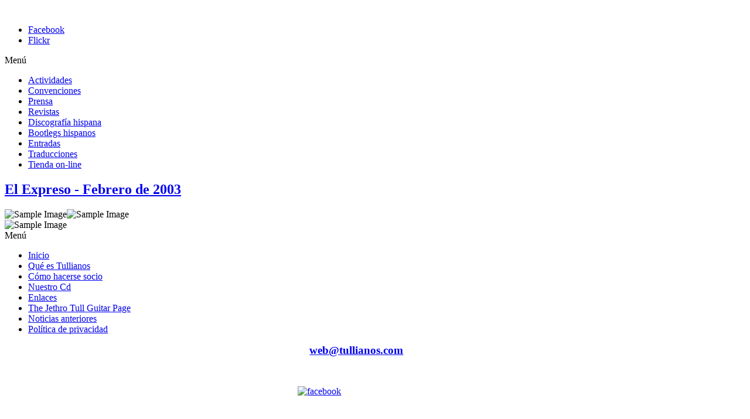

--- FILE ---
content_type: text/html; charset=utf-8
request_url: https://tullianos.com/index.php/revistas/99-revistas-2003/217-el-expreso-febrero-de-2003
body_size: 3226
content:
<!DOCTYPE html>
<!-- jsn_gruve_pro 3.0.1 -->
<html lang="es-es" dir="ltr">
<head>
	  <base href="https://tullianos.com/index.php/revistas/99-revistas-2003/217-el-expreso-febrero-de-2003" />
  <meta http-equiv="content-type" content="text/html; charset=utf-8" />
  <meta name="keywords" content="Tullianos, Jethro Tull, Ian Anderson, Martin Barre, flauta" />
  <meta name="author" content="Administrator" />
  <meta name="description" content="TULLIANOS. Asociación de Seguidores de Jethro Tull.

Página web del club de fans oficial en lengua castellana." />
  <meta name="generator" content="Joomla! - Open Source Content Management" />
  <title>TULLIANOS - El Expreso - Febrero de 2003</title>
  <link href="/templates/jsn_gruve_pro/favicon.ico" rel="shortcut icon" type="image/vnd.microsoft.icon" />
  <link rel="stylesheet" href="/media/system/css/modal.css" type="text/css" />
  <link rel="stylesheet" href="/components/com_imageshow/assets/css/style.css" type="text/css" />
  <link rel="stylesheet" href="/plugins/system/jsntplframework/assets/3rd-party/bootstrap/css/bootstrap-frontend.min.css" type="text/css" />
  <link rel="stylesheet" href="/templates/system/css/system.css" type="text/css" />
  <link rel="stylesheet" href="/templates/system/css/general.css" type="text/css" />
  <link rel="stylesheet" href="/templates/jsn_gruve_pro/css/template.css" type="text/css" />
  <link rel="stylesheet" href="/templates/jsn_gruve_pro/css/template_pro.css" type="text/css" />
  <link rel="stylesheet" href="/templates/jsn_gruve_pro/css/colors/red.css" type="text/css" />
  <link rel="stylesheet" href="/templates/jsn_gruve_pro/css/styles/custom.css" type="text/css" />
  <link rel="stylesheet" href="/templates/jsn_gruve_pro/css/jsn_social_icons.css" type="text/css" />
  <style type="text/css">
	#jsn-page,
	#jsn-menu.jsn-menu-sticky,
	#jsn-pos-topbar {
		width: 95%;
		min-width: 95%;
	}
	div.jsn-modulecontainer ul.menu-mainmenu ul,
	div.jsn-modulecontainer ul.menu-mainmenu ul li {
		width: 200px;
	}
	div.jsn-modulecontainer ul.menu-mainmenu ul ul {
		margin-left: 199px;
	}
	#jsn-pos-toolbar div.jsn-modulecontainer ul.menu-mainmenu ul ul {
		margin-right: 199px;
		margin-left : auto
	}
	div.jsn-modulecontainer ul.menu-sidemenu ul,
	div.jsn-modulecontainer ul.menu-sidemenu ul li {
		width: 200px;
	}
	div.jsn-modulecontainer ul.menu-sidemenu li ul {
		right: -200px;
	}
	body.jsn-direction-rtl div.jsn-modulecontainer ul.menu-sidemenu li ul {
		left: -200px;
		right: auto;
	}
	div.jsn-modulecontainer ul.menu-sidemenu ul ul {
		margin-left: 199px;
	}
  </style>
  <script src="/media/system/js/mootools-core.js" type="text/javascript"></script>
  <script src="/media/system/js/core.js" type="text/javascript"></script>
  <script src="/media/system/js/caption.js" type="text/javascript"></script>
  <script src="/media/system/js/mootools-more.js" type="text/javascript"></script>
  <script src="/media/system/js/modal.js" type="text/javascript"></script>
  <script src="/plugins/system/jsntplframework/assets/joomlashine/js/noconflict.js" type="text/javascript"></script>
  <script src="/plugins/system/jsntplframework/assets/joomlashine/js/utils.js" type="text/javascript"></script>
  <script src="/templates/jsn_gruve_pro/js/jsn_template.js" type="text/javascript"></script>
  <script type="text/javascript">
window.addEvent('load', function() {
				new JCaption('img.caption');
			});
		window.addEvent('domready', function() {

			SqueezeBox.initialize({});
			SqueezeBox.assign($$('a.modal'), {
				parse: 'rel'
			});
		});
				JSNTemplate.initTemplate({
					templatePrefix			: "jsn_gruve_pro_",
					templatePath			: "/templates/jsn_gruve_pro",
					enableRTL				: 0,
					enableGotopLink			: 1,
					enableMobile			: 0,
					enableMobileMenuSticky	: 1,
					enableDesktopMenuSticky	: 0,
					responsiveLayout		: [],
					mobileMenuEffect		: ""
				});
			
  </script>

	<!-- html5.js and respond.min.js for IE less than 9 -->
	<!--[if lt IE 9]>
		<script src="http://html5shim.googlecode.com/svn/trunk/html5.js"></script>
		<script src="/plugins/system/jsntplframework/assets/3rd-party/respond/respond.min.js"></script>
	<![endif]-->
	</head>
<body id="jsn-master" class="jsn-textstyle-custom jsn-color-red jsn-direction-ltr jsn-desktop jsn-joomla-25  jsn-com-content jsn-view-article jsn-itemid-238">
	<a name="top" id="top"></a>
		<div id="jsn-page" class="container">
			<div id="jsn-header">
			<div id="jsn-logo" class="pull-left">
			<a href="/index.php" title=""><img src="/templates/jsn_gruve_pro/images/logo.png" alt="" id="jsn-logo-desktop" /></a>			</div>
			<div id="jsn-headerright" class="pull-right">
							<div id="jsn-social-icons" class="pull-right">
					<ul>
										<li class="facebook">
							<a href="https://www.facebook.com/groups/45268608735/?ref=ts&fref=ts" title="Facebook" target="_blank">
								Facebook</a>
						</li>
										<li class="flickr">
							<a href="http://www.flickr.com/photos/65109692@N02/sets/" title="Flickr" target="_blank">
								Flickr</a>
						</li>
									</ul>
				</div>
						</div>
			<div class="clearbreak"></div>
		</div>
		<div id="jsn-body">
					<div id="jsn-menu">
							<div id="jsn-pos-mainmenu">
					<div class=" jsn-modulecontainer"><div class="jsn-modulecontainer_inner"><div class="jsn-modulecontent"><span class="jsn-menu-toggle">Menú</span>
<ul class="menu-mainmenu">
<li  class="first"><a  href="/index.php/actividades" >
	<span>
		Actividades	</span>
</a></li><li ><a  href="/index.php/convenciones" >
	<span>
		Convenciones	</span>
</a></li><li ><a  href="/index.php/prensa" >
	<span>
		Prensa	</span>
</a></li><li  class="current active"><a class="current" href="/index.php/revistas" >
	<span>
		Revistas	</span>
</a></li><li ><a  href="/index.php/discografia-hispana" >
	<span>
		Discografía hispana	</span>
</a></li><li ><a  href="/index.php/bootlegs-hispanos" >
	<span>
		Bootlegs hispanos	</span>
</a></li><li ><a  href="/index.php/entradas" >
	<span>
		Entradas	</span>
</a></li><li ><a  href="/index.php/traducciones" >
	<span>
		Traducciones	</span>
</a></li><li  class="last">		<a class="" href="https://tullianos.com/botiga" target="_blank">
			<span>
			Tienda on-line			</span>
		</a>
</li></ul><div class="clearbreak"></div></div></div></div>
				</div>
										<span id="jsn-desktopswitch">
					<a href="#" onclick="javascript: JSNUtils.setTemplateAttribute('jsn_gruve_pro_','mobile','no'); return false;"></a>
				</span>
				<span id="jsn-mobileswitch">
					<a href="#" onclick="javascript: JSNUtils.setTemplateAttribute('jsn_gruve_pro_','mobile','yes'); return false;"></a>
				</span>
			            <div class="clearbreak"></div>
			</div>
					<div id="jsn-content" class="jsn-hasleft ">
				<div id="jsn-content_inner" class="row-fluid">
							<div id="jsn-maincontent" class="span9 order2 offset3 row-fluid">
					<div id="jsn-maincontent_inner">
						<div id="jsn-centercol"><div id="jsn-centercol_inner">
									<div id="jsn-mainbody-content" class=" jsn-hasmainbody">
								<div id="jsn-mainbody-content-inner1"><div id="jsn-mainbody-content-inner2"><div id="jsn-mainbody-content-inner3"><div id="jsn-mainbody-content-inner4" class="row-fluid">
								
										
								
								<div id="jsn-mainbody-content-inner" class="span12 order1 ">
		
										<div id="jsn-mainbody">
										
<div id="system-message-container">
</div>
										<div class="com-content ">
	<div class="article">
				
			
		
					<h2 class="contentheading">
							<a href="/index.php/revistas/99-revistas-2003/217-el-expreso-febrero-de-2003">
				El Expreso - Febrero de 2003</a>
						</h2>
				
		
				
				
		<div class="jsn-article-content">
																		
										<img src="/images/stories/Revistas/2003/expreso03_2b.jpg" alt="Sample Image" width="100" /><img src="/images/stories/Revistas/2003/expreso03_2a.jpg" alt="Sample Image" width="550" height="832" /><br /><img src="/images/stories/Revistas/2003/expreso03_2b.jpg" alt="Sample Image" width="400" height="783" /> 			
					</div>
		<div class="clearbreak"></div>
					</div>
</div>

									</div>
				
							</div>
							
				        							
							
							</div></div></div></div></div>			
							
							
		        				</div></div> <!-- end centercol -->
				</div></div><!-- end jsn-maincontent -->
							<div id="jsn-leftsidecontent" class="span3 order1 offset-12">
						<div id="jsn-leftsidecontent_inner">
							<div id="jsn-pos-left">
								<div class=" jsn-modulecontainer"><div class="jsn-modulecontainer_inner"><div class="jsn-modulecontent"><span class="jsn-menu-toggle">Menú</span>
<ul class="">
<li  class="first"><a  href="/" >
	<span>
		Inicio	</span>
</a></li><li ><a  href="/index.php/que-es-tullianos" >
	<span>
		Qué es Tullianos	</span>
</a></li><li ><a  href="/index.php/como-hacerse-socio" >
	<span>
		Cómo hacerse socio	</span>
</a></li><li ><a  href="/index.php/nuestro-cd" >
	<span>
		Nuestro Cd	</span>
</a></li><li ><a  href="/index.php/enlaces" >
	<span>
		Enlaces	</span>
</a></li><li >		<a class="" href="http://www.tullianos.com/tullguitarpage/" target="_blank" >
			<span>
			The Jethro Tull Guitar Page			</span>
		</a>
</li><li ><a  href="/index.php/noticias-anteriores" >
	<span>
		Noticias anteriores	</span>
</a></li><li  class="last"><a  href="/index.php/politica-de-privacidad" >
	<span>
		Política de privacidad	</span>
</a></li></ul><div class="clearbreak"></div></div></div></div><div class=" jsn-modulecontainer"><div class="jsn-modulecontainer_inner"><div class="jsn-modulecontent">
<div  >
	<p style="text-align: center;"><a href="/cdn-cgi/l/email-protection#cfb8aaad8fbbbaa3a3a6aea1a0bce1aca0a2"><strong><span style="font-size: 14pt;"><span class="__cf_email__" data-cfemail="b3c4d6d1f3c7c6dfdfdad2dddcc09dd0dcde">[email&#160;protected]</span></span></strong></a></p>
<p>&nbsp;</p>
<p><a href="https://www.facebook.com/group.php?gid=45268608735&amp;ref=ts" target="_blank"><img style="display: block; margin-left: auto; margin-right: auto;" src="/images/stories/Imagenes/facebook.jpg" alt="facebook" width="200" height="75" /></a></p>
<p style="text-align: center;"><strong>Visita el Facebook de Tullianos</strong></p>
<p style="text-align: center;">&nbsp;</p>
<p style="text-align: center;"><a href="http://www.blackaudio.cat/" target="_blank"><strong><img title="Empresa que sonoriza nuestras Convenciones" src="/images/stories/Imagenes/black_audio.jpg" alt="black audio" /></strong></a></p>
<p style="text-align: center;"><a href="http://jethrotull.proboards.com/index.cgi" target="_blank"><img src="/images/stories/Imagenes/forum.jpg" alt="forum" width="200" height="79" /></a></p>
<p style="text-align: center;"><a href="/botiga" target="_blank"><img src="/images/stories/Imagenes/tienda_online.jpg" alt="tienda online" /></a></p></div><div class="clearbreak"></div></div></div></div>
							</div>
						</div>
					</div>
						</div>
			</div>
				</div>
			</div>
		<a id="jsn-gotoplink" href="/index.php/revistas/99-revistas-2003/217-el-expreso-febrero-de-2003#top">
			<span>Go to top</span>
		</a>
	
<script data-cfasync="false" src="/cdn-cgi/scripts/5c5dd728/cloudflare-static/email-decode.min.js"></script><script defer src="https://static.cloudflareinsights.com/beacon.min.js/vcd15cbe7772f49c399c6a5babf22c1241717689176015" integrity="sha512-ZpsOmlRQV6y907TI0dKBHq9Md29nnaEIPlkf84rnaERnq6zvWvPUqr2ft8M1aS28oN72PdrCzSjY4U6VaAw1EQ==" data-cf-beacon='{"version":"2024.11.0","token":"2eeb2754dcdd4951b1621787544fbaef","r":1,"server_timing":{"name":{"cfCacheStatus":true,"cfEdge":true,"cfExtPri":true,"cfL4":true,"cfOrigin":true,"cfSpeedBrain":true},"location_startswith":null}}' crossorigin="anonymous"></script>
</body>
</html>
